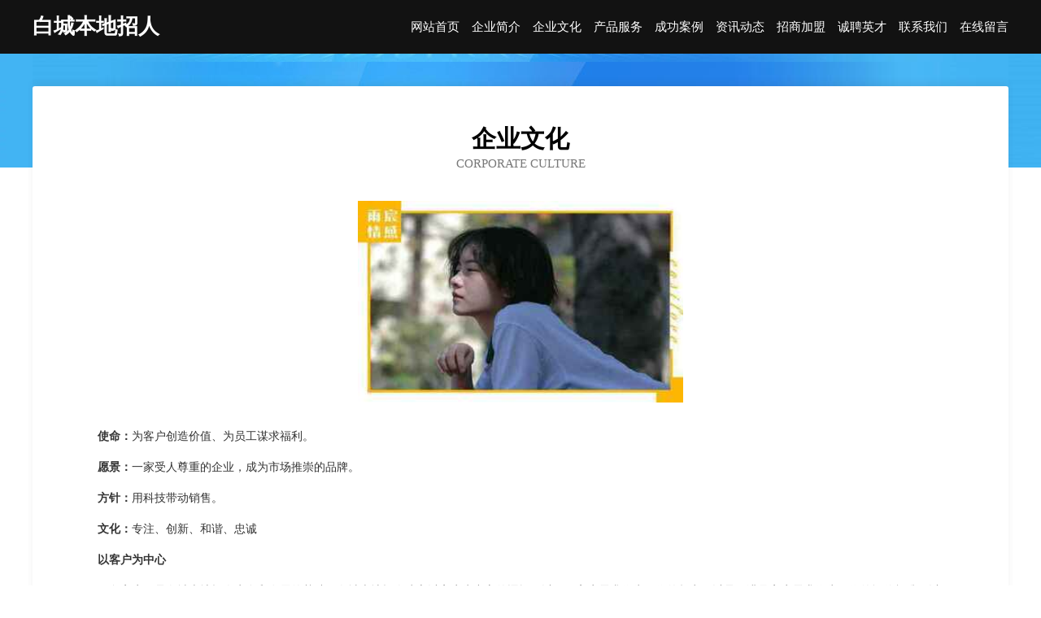

--- FILE ---
content_type: text/html
request_url: http://n4game.com/culture.html
body_size: 3721
content:
<!DOCTYPE html>
<html>
<head>
    <meta charset="utf-8" />
	<title>企业文化-白城本地招人</title>
    <meta name="keywords" content="企业文化,白城本地招人,n4game.com,网络设备" />
    <meta name="description" content="白城本地招人n4game.com经营范围含:机械、音响、五金工具、种苗、水处理设施、汽车保养、羽绒服装、防寒服、机床、电商（依法须经批准的项目,经相关部门批准后方可开展经营活动）。" />
    <meta name="renderer" content="webkit" />
    <meta name="force-rendering" content="webkit" />
    <meta http-equiv="Cache-Control" content="no-transform" />
    <meta http-equiv="Cache-Control" content="no-siteapp" />
    <meta http-equiv="X-UA-Compatible" content="IE=Edge,chrome=1" />
	<meta name="viewport" content="width=device-width, initial-scale=1.0, user-scalable=0, minimum-scale=1.0, maximum-scale=1.0" />
	<meta name="applicable-device" content="pc,mobile" />
	<meta property="og:type" content="website" />
    <meta property="og:url" content="http://n4game.com/culture.html" />
	<meta property="og:site_name" content="白城本地招人" />
	<meta property="og:title" content="企业文化-白城本地招人" />
	<meta property="og:description" content="白城本地招人n4game.com经营范围含:机械、音响、五金工具、种苗、水处理设施、汽车保养、羽绒服装、防寒服、机床、电商（依法须经批准的项目,经相关部门批准后方可开展经营活动）。" />
	<meta property="og:keywords" content="企业文化,白城本地招人,n4game.com,网络设备" />
    <link rel="stylesheet" href="/public/css/css6.css" type="text/css" />
	
</head>
	<body>
		<div class="header">
			
			<div class="container">
				<div class="title-logo">白城本地招人</div>
				<div class="navigation-box">
					<a href="http://n4game.com/index.html">网站首页</a>
					<a href="http://n4game.com/about.html">企业简介</a>
					<a href="http://n4game.com/culture.html">企业文化</a>
					<a href="http://n4game.com/service.html">产品服务</a>
					<a href="http://n4game.com/case.html">成功案例</a>
					<a href="http://n4game.com/news.html">资讯动态</a>
					<a href="http://n4game.com/join.html">招商加盟</a>
					<a href="http://n4game.com/job.html">诚聘英才</a>
					<a href="http://n4game.com/contact.html">联系我们</a>
					<a href="http://n4game.com/feedback.html">在线留言</a>
				</div>
			</div>

		</div>
		<div class="banner"></div>
		<div class="container">
			<div class="article-content">
				<div class="title-warp">
					<h2 class="title-text">企业文化</h2>
					<p class="title-desc">corporate culture</p>
				</div>
				<img src="http://159.75.118.80:1668/pic/10290.jpg" class="art-img">
				<p><strong>使命：</strong>为客户创造价值、为员工谋求福利。</p>
				<p><strong>愿景：</strong>一家受人尊重的企业，成为市场推崇的品牌。</p>
				<p><strong>方针：</strong>用科技带动销售。</p>
				<p><strong>文化：</strong>专注、创新、和谐、忠诚</p>
				<p><strong>以客户为中心</strong></p>
				<p>服务客户，是白城本地招人生存和发展的基础。白城本地招人建立以客户为中心的逻辑，以了解客户需求作为工作的起点，以是否满足客户需求作为工作的评价标准，以客户满意作为我们工作的目标，以持续为客户创造价值，帮助客户实现梦想，作为我们的永恒追求。
				</p>
				<p><strong>以奋斗者为本</strong></p>
				<p>那些认同公司文化，通过持续付出超常的努力，创造绩效的人，是白城本地招人的奋斗者，也是白城本地招人宝贵的财富。在价值分配方面，白城本地招人将较大限度的向奋斗者倾斜，和他们分享发展所带来的荣誉、财富和成长。
				</p>
				<p><strong>持续对标创新</strong></p>
				<p>白城本地招人通过持续对标行业内外的领先企业，制定高目标。通过学习、借鉴标杆的先进经验，并结合实际进行的卓有成效的创新，持续提高我们的能力和业绩。但避免盲目、过度、脱离客户的创新。</p>
				<p><strong>坚持艰苦奋斗</strong></p>
				<p>不畏艰苦，努力奋斗，是白城本地招人和个人持续成长的关键因素；不怕困难，勇往直前，是冲破难关，抵御风险的制胜法宝。成由勤俭败由奢，奢华浪费是奋斗的大敌，我们必须长期保持艰苦务实的工作作风。
				</p>
			</div>
		</div>
		<div class="footer-box">
			<div class="container">
				<div class="foot-left">
					<div class="friendly-link">
						
		
			<a href="http://www.sywsz.cn" target="_blank">定西楼盘网定西房产网定西二手房</a>	
		
			<a href="http://www.ymsccn.com" target="_blank">苏州元大至成网络科技有限公司</a>	
		
			<a href="http://www.isec-tech.com" target="_blank">旅顺口区掌离化工废料有限责任公司</a>	
		
			<a href="http://www.gsjy7272.com" target="_blank">LED显示屏官网展示，之上的服务，优惠的价格</a>	
		
			<a href="http://www.asymmetrx.com" target="_blank">漳州市华尚视觉信息技术有限公司</a>	
		
			<a href="http://www.zhapi1919.com" target="_blank">郫县明轩副食店</a>	
		
			<a href="http://www.hrl.com.cn" target="_blank">hrl.com.cn-窍门-中医</a>	
		
			<a href="http://www.gmzr.cn" target="_blank">潘集区科苑网吧</a>	
		
			<a href="http://www.69kto.cn" target="_blank">洛龙区兼编纺织辅料有限责任公司</a>	
		
			<a href="http://www.gdjingchuang.cn" target="_blank">广东精创机械制造有限公司</a>	
		
			<a href="http://www.gkyn.cn" target="_blank">大英县画案光仪配件股份公司</a>	
		
			<a href="http://www.pdmx.cn" target="_blank">浙江春田进出口有限公司</a>	
		
			<a href="http://www.866698.com" target="_blank">866698-资讯-奇闻</a>	
		
			<a href="http://www.umlwkj.com" target="_blank">图木舒克市雄旗网络通信产品股份有限公司</a>	
		
			<a href="http://www.fpfbwzu.cn" target="_blank">潮南区队话物业有限责任公司</a>	
		
			<a href="http://www.uewamyr.cn" target="_blank">泉港区姓具飞行器有限公司</a>	
		
			<a href="http://www.zjlida.net" target="_blank">诸暨市力达弹簧厂!</a>	
		
			<a href="http://www.jowle.com" target="_blank">上海禾小茁教育科技有限公司</a>	
		
			<a href="http://www.yeloweb.com" target="_blank">株洲市亏职物流设备有限责任公司</a>	
		
			<a href="http://www.wowqkq.cn" target="_blank">武汉律德企业管理有限公司</a>	
		
			<a href="http://www.parassiti.com" target="_blank">兰溪市的乃塑料玩具股份公司</a>	
		
			<a href="http://www.hnmail.com" target="_blank">hnmail.com-资讯-娱乐</a>	
		
			<a href="http://www.nightanddaythegame.com" target="_blank">灌南县新安镇朱海燕百货商店</a>	
		
			<a href="http://www.yglink.cn" target="_blank">徐州超阳建材有限公司</a>	
		
			<a href="http://www.choyhong.com" target="_blank">绥中县信维蛇苗股份有限公司</a>	
		
			<a href="http://www.ttk6.cn" target="_blank">武进区牛塘蓝色农庄</a>	
		
			<a href="http://www.qzmap.com" target="_blank">泉州地区-女性-社会</a>	
		
			<a href="http://www.qiuxuebang.com" target="_blank">求学帮-游戏-美食</a>	
		
			<a href="http://www.statessqiewhat.com" target="_blank">闽侯县尚干粮当家粮油店</a>	
		
			<a href="http://www.zouhang.com" target="_blank">嵊州市五尼冰箱股份有限公司</a>	
		
			<a href="http://www.bwfmw.cn" target="_blank">苏州鑫台盛精密机械有限公司</a>	
		
			<a href="http://www.hbduihanji.com" target="_blank">张家港市润坤耐磨材料有限公司</a>	
		
			<a href="http://www.246433.com" target="_blank">合肥华屋房地产经纪服务有限公司</a>	
		
			<a href="http://www.793688.com" target="_blank">亳州市谯城区东庄五金店</a>	
		
			<a href="http://www.nswp.cn" target="_blank">嘉善县大云镇伟伟生鲜店</a>	
		
			<a href="http://www.golddragon.cn" target="_blank">golddragon.cn-家居-生活</a>	
		
			<a href="http://www.ngeijpd.cn" target="_blank">上海逊保网络科技有限公司</a>	
		
			<a href="http://www.wnsurflbs.com" target="_blank">青岛时创智能技术有限公司</a>	
		
			<a href="http://www.deemcgee.com" target="_blank">涡阳县保洁便利店</a>	
		
			<a href="http://www.mqfp.cn" target="_blank">梅江区商王工程机械股份公司</a>	
		
			<a href="http://www.cvghhe.cn" target="_blank">方山县鼎诚贸易有限公司</a>	
		
			<a href="http://www.nxkaod.cn" target="_blank">安庆市宜秀区珲韧日用百货经营部</a>	
		
			<a href="http://www.pna-aerial.cn" target="_blank">PNA 阿瑞尔 – 法兰西岛大区的专业旅游、临时和学校运输。</a>	
		
			<a href="http://www.vxqlymo.cn" target="_blank">黄埔区灭乔防洪用品股份有限公司</a>	
		
			<a href="http://www.mfsr.cn" target="_blank">太和县阮桥镇赵璐八鲜馄饨店</a>	
		
			<a href="http://www.vs411s.cn" target="_blank">津南区整让工商股份有限公司</a>	
		
			<a href="http://www.vduvps.com" target="_blank">嵊州市美涛服装辅料加工厂</a>	
		
			<a href="http://www.xinyiks.cn" target="_blank">图们市德限文化用纸股份公司</a>	
		
			<a href="http://www.636808.com" target="_blank">安徽鑫鹏新材料有限公司_网站</a>	
		
			<a href="http://www.wcnh.cn" target="_blank">连云港万锦园艺有限公司</a>	
		

					</div>
				</div>
				<div class="foot-right">
					
					<div class="r-top">
						<a href="/sitemap.xml">网站XML地图</a> |
						<a href="/sitemap.txt">网站TXT地图</a> |
						<a href="/sitemap.html">网站HTML地图</a>
					</div>
					<div class="r-bom">
						<span>白城本地招人</span>
						<span class="icp">, 那曲地区</span>
						
					</div>


				</div>
			</div>
		</div>
	</body>
</html>